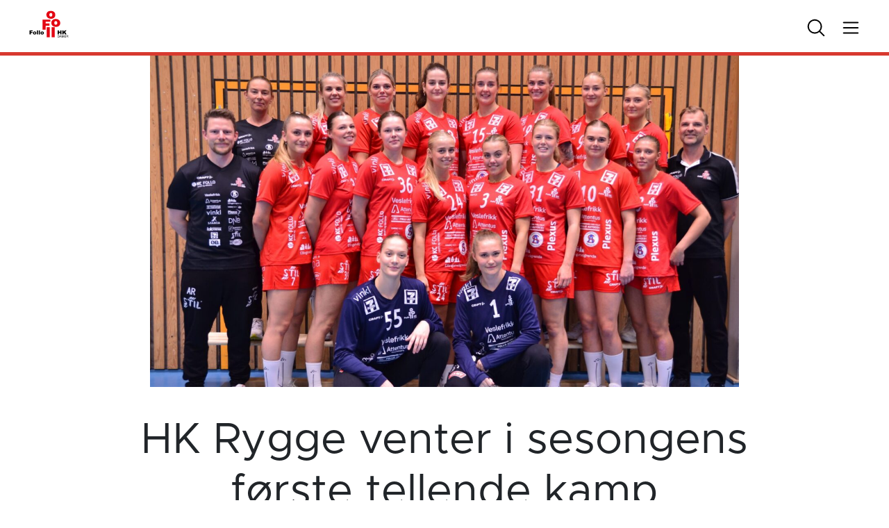

--- FILE ---
content_type: text/html; charset=UTF-8
request_url: https://follohk-damer.topphandball.no/2023/08/26/hk-rygge-venter-i-sesongens-forste-tellende-kamp/
body_size: 11800
content:
<!doctype html>
<html lang="nb-NO">
    <head>
    <meta charset="utf-8">
    <meta http-equiv="x-ua-compatible" content="ie=edge">
    <meta name="viewport" content="width=device-width, initial-scale=1, viewport-fit=cover">
    <script>
        setTimeout(() => {
            let link = document.createElement('link');
            link.rel = 'stylesheet';
            link.href = 'https://use.typekit.net/ovb6yjz.css';
            document.head.appendChild(link);
        }, 100);
    </script>
    <script src="https://cdn.pubnub.com/sdk/javascript/pubnub.4.23.0.js"></script>

    <meta property="og:image" content=" https://follohk-damer.topphandball.no/wp-content/uploads/sites/34/2023/08/Lag1-16-9.jpg" /> 
<meta property="og:url" content="https://follohk-damer.topphandball.no/2023/08/26/hk-rygge-venter-i-sesongens-forste-tellende-kamp/" />
<meta property="og:title" content="HK Rygge venter i sesongens første tellende kamp" />
<meta property="og:image:type" content="image/jpeg" />
    
    <meta name="theme-color" content="#d8392f">

        <!-- Facebook Pixel Code -->
    <script>
        !function(f,b,e,v,n,t,s)
        {if(f.fbq)return;n=f.fbq=function(){n.callMethod?
        n.callMethod.apply(n,arguments):n.queue.push(arguments)};
        if(!f._fbq)f._fbq=n;n.push=n;n.loaded=!0;n.version='2.0';
        n.queue=[];t=b.createElement(e);t.async=!0;
        t.src=v;s=b.getElementsByTagName(e)[0];
        s.parentNode.insertBefore(t,s)}(window, document,'script',
        'https://connect.facebook.net/en_US/fbevents.js');
        fbq('init', '937662466792607');
        fbq('track', 'PageView');
    </script>
    <noscript>
    <img height="1" width="1" style="display:none" src="https://www.facebook.com/tr?id=937662466792607&ev=PageView&noscript=1"/>
    </noscript>

   

    
     <!-- Matomo -->
     <script>
    var _paq = window._paq = window._paq || [];
    /* tracker methods like "setCustomDimension" should be called before "trackPageView" */
    _paq.push(['trackPageView']);
    _paq.push(['enableLinkTracking']);
    (function() {
        var u="//matomo.nth.webcore.no/";
        _paq.push(['setTrackerUrl', u+'matomo.php']);
        _paq.push(['setSiteId', '1']);
        var d=document, g=d.createElement('script'), s=d.getElementsByTagName('script')[0];
        g.async=true; g.src=u+'matomo.js'; s.parentNode.insertBefore(g,s);
    })();
    </script>
    <!-- End Matomo Code -->




    <title>HK Rygge venter i sesongens første tellende kamp &#8211; Follo HK Damer</title>
<meta name='robots' content='max-image-preview:large' />
	<style>img:is([sizes="auto" i], [sizes^="auto," i]) { contain-intrinsic-size: 3000px 1500px }</style>
	
<!-- Google Tag Manager for WordPress by gtm4wp.com -->
<script data-cfasync="false" data-pagespeed-no-defer>
	var gtm4wp_datalayer_name = "dataLayer";
	var dataLayer = dataLayer || [];
</script>
<!-- End Google Tag Manager for WordPress by gtm4wp.com --><link rel='dns-prefetch' href='//follohk-damer.admin.topphandball.no' />
<link rel='dns-prefetch' href='//cdn.jsdelivr.net' />
<script type="text/javascript">
/* <![CDATA[ */
window._wpemojiSettings = {"baseUrl":"https:\/\/s.w.org\/images\/core\/emoji\/16.0.1\/72x72\/","ext":".png","svgUrl":"https:\/\/s.w.org\/images\/core\/emoji\/16.0.1\/svg\/","svgExt":".svg","source":{"concatemoji":"https:\/\/follohk-damer.admin.topphandball.no\/wp-includes\/js\/wp-emoji-release.min.js?ver=6.8.3"}};
/*! This file is auto-generated */
!function(s,n){var o,i,e;function c(e){try{var t={supportTests:e,timestamp:(new Date).valueOf()};sessionStorage.setItem(o,JSON.stringify(t))}catch(e){}}function p(e,t,n){e.clearRect(0,0,e.canvas.width,e.canvas.height),e.fillText(t,0,0);var t=new Uint32Array(e.getImageData(0,0,e.canvas.width,e.canvas.height).data),a=(e.clearRect(0,0,e.canvas.width,e.canvas.height),e.fillText(n,0,0),new Uint32Array(e.getImageData(0,0,e.canvas.width,e.canvas.height).data));return t.every(function(e,t){return e===a[t]})}function u(e,t){e.clearRect(0,0,e.canvas.width,e.canvas.height),e.fillText(t,0,0);for(var n=e.getImageData(16,16,1,1),a=0;a<n.data.length;a++)if(0!==n.data[a])return!1;return!0}function f(e,t,n,a){switch(t){case"flag":return n(e,"\ud83c\udff3\ufe0f\u200d\u26a7\ufe0f","\ud83c\udff3\ufe0f\u200b\u26a7\ufe0f")?!1:!n(e,"\ud83c\udde8\ud83c\uddf6","\ud83c\udde8\u200b\ud83c\uddf6")&&!n(e,"\ud83c\udff4\udb40\udc67\udb40\udc62\udb40\udc65\udb40\udc6e\udb40\udc67\udb40\udc7f","\ud83c\udff4\u200b\udb40\udc67\u200b\udb40\udc62\u200b\udb40\udc65\u200b\udb40\udc6e\u200b\udb40\udc67\u200b\udb40\udc7f");case"emoji":return!a(e,"\ud83e\udedf")}return!1}function g(e,t,n,a){var r="undefined"!=typeof WorkerGlobalScope&&self instanceof WorkerGlobalScope?new OffscreenCanvas(300,150):s.createElement("canvas"),o=r.getContext("2d",{willReadFrequently:!0}),i=(o.textBaseline="top",o.font="600 32px Arial",{});return e.forEach(function(e){i[e]=t(o,e,n,a)}),i}function t(e){var t=s.createElement("script");t.src=e,t.defer=!0,s.head.appendChild(t)}"undefined"!=typeof Promise&&(o="wpEmojiSettingsSupports",i=["flag","emoji"],n.supports={everything:!0,everythingExceptFlag:!0},e=new Promise(function(e){s.addEventListener("DOMContentLoaded",e,{once:!0})}),new Promise(function(t){var n=function(){try{var e=JSON.parse(sessionStorage.getItem(o));if("object"==typeof e&&"number"==typeof e.timestamp&&(new Date).valueOf()<e.timestamp+604800&&"object"==typeof e.supportTests)return e.supportTests}catch(e){}return null}();if(!n){if("undefined"!=typeof Worker&&"undefined"!=typeof OffscreenCanvas&&"undefined"!=typeof URL&&URL.createObjectURL&&"undefined"!=typeof Blob)try{var e="postMessage("+g.toString()+"("+[JSON.stringify(i),f.toString(),p.toString(),u.toString()].join(",")+"));",a=new Blob([e],{type:"text/javascript"}),r=new Worker(URL.createObjectURL(a),{name:"wpTestEmojiSupports"});return void(r.onmessage=function(e){c(n=e.data),r.terminate(),t(n)})}catch(e){}c(n=g(i,f,p,u))}t(n)}).then(function(e){for(var t in e)n.supports[t]=e[t],n.supports.everything=n.supports.everything&&n.supports[t],"flag"!==t&&(n.supports.everythingExceptFlag=n.supports.everythingExceptFlag&&n.supports[t]);n.supports.everythingExceptFlag=n.supports.everythingExceptFlag&&!n.supports.flag,n.DOMReady=!1,n.readyCallback=function(){n.DOMReady=!0}}).then(function(){return e}).then(function(){var e;n.supports.everything||(n.readyCallback(),(e=n.source||{}).concatemoji?t(e.concatemoji):e.wpemoji&&e.twemoji&&(t(e.twemoji),t(e.wpemoji)))}))}((window,document),window._wpemojiSettings);
/* ]]> */
</script>
<link rel='stylesheet' id='formidable-css' href='https://follohk-damer.topphandball.no/wp-content/plugins/formidable/css/formidableforms34.css?ver=1021301' type='text/css' media='all' />
<link rel='stylesheet' id='adsanity-default-css-css' href='https://follohk-damer.topphandball.no/wp-content/plugins/adsanity/dist/css/widget-default.css?ver=1.9.5' type='text/css' media='screen' />
<style id='wp-emoji-styles-inline-css' type='text/css'>

	img.wp-smiley, img.emoji {
		display: inline !important;
		border: none !important;
		box-shadow: none !important;
		height: 1em !important;
		width: 1em !important;
		margin: 0 0.07em !important;
		vertical-align: -0.1em !important;
		background: none !important;
		padding: 0 !important;
	}
</style>
<link rel='stylesheet' id='wp-block-library-css' href='https://follohk-damer.topphandball.no/wp-includes/css/dist/block-library/style.min.css?ver=6.8.3' type='text/css' media='all' />
<style id='safe-svg-svg-icon-style-inline-css' type='text/css'>
.safe-svg-cover{text-align:center}.safe-svg-cover .safe-svg-inside{display:inline-block;max-width:100%}.safe-svg-cover svg{fill:currentColor;height:100%;max-height:100%;max-width:100%;width:100%}

</style>
<style id='global-styles-inline-css' type='text/css'>
:root{--wp--preset--aspect-ratio--square: 1;--wp--preset--aspect-ratio--4-3: 4/3;--wp--preset--aspect-ratio--3-4: 3/4;--wp--preset--aspect-ratio--3-2: 3/2;--wp--preset--aspect-ratio--2-3: 2/3;--wp--preset--aspect-ratio--16-9: 16/9;--wp--preset--aspect-ratio--9-16: 9/16;--wp--preset--color--black: #000000;--wp--preset--color--cyan-bluish-gray: #abb8c3;--wp--preset--color--white: #ffffff;--wp--preset--color--pale-pink: #f78da7;--wp--preset--color--vivid-red: #cf2e2e;--wp--preset--color--luminous-vivid-orange: #ff6900;--wp--preset--color--luminous-vivid-amber: #fcb900;--wp--preset--color--light-green-cyan: #7bdcb5;--wp--preset--color--vivid-green-cyan: #00d084;--wp--preset--color--pale-cyan-blue: #8ed1fc;--wp--preset--color--vivid-cyan-blue: #0693e3;--wp--preset--color--vivid-purple: #9b51e0;--wp--preset--gradient--vivid-cyan-blue-to-vivid-purple: linear-gradient(135deg,rgba(6,147,227,1) 0%,rgb(155,81,224) 100%);--wp--preset--gradient--light-green-cyan-to-vivid-green-cyan: linear-gradient(135deg,rgb(122,220,180) 0%,rgb(0,208,130) 100%);--wp--preset--gradient--luminous-vivid-amber-to-luminous-vivid-orange: linear-gradient(135deg,rgba(252,185,0,1) 0%,rgba(255,105,0,1) 100%);--wp--preset--gradient--luminous-vivid-orange-to-vivid-red: linear-gradient(135deg,rgba(255,105,0,1) 0%,rgb(207,46,46) 100%);--wp--preset--gradient--very-light-gray-to-cyan-bluish-gray: linear-gradient(135deg,rgb(238,238,238) 0%,rgb(169,184,195) 100%);--wp--preset--gradient--cool-to-warm-spectrum: linear-gradient(135deg,rgb(74,234,220) 0%,rgb(151,120,209) 20%,rgb(207,42,186) 40%,rgb(238,44,130) 60%,rgb(251,105,98) 80%,rgb(254,248,76) 100%);--wp--preset--gradient--blush-light-purple: linear-gradient(135deg,rgb(255,206,236) 0%,rgb(152,150,240) 100%);--wp--preset--gradient--blush-bordeaux: linear-gradient(135deg,rgb(254,205,165) 0%,rgb(254,45,45) 50%,rgb(107,0,62) 100%);--wp--preset--gradient--luminous-dusk: linear-gradient(135deg,rgb(255,203,112) 0%,rgb(199,81,192) 50%,rgb(65,88,208) 100%);--wp--preset--gradient--pale-ocean: linear-gradient(135deg,rgb(255,245,203) 0%,rgb(182,227,212) 50%,rgb(51,167,181) 100%);--wp--preset--gradient--electric-grass: linear-gradient(135deg,rgb(202,248,128) 0%,rgb(113,206,126) 100%);--wp--preset--gradient--midnight: linear-gradient(135deg,rgb(2,3,129) 0%,rgb(40,116,252) 100%);--wp--preset--font-size--small: 13px;--wp--preset--font-size--medium: 20px;--wp--preset--font-size--large: 36px;--wp--preset--font-size--x-large: 42px;--wp--preset--spacing--20: 0.44rem;--wp--preset--spacing--30: 0.67rem;--wp--preset--spacing--40: 1rem;--wp--preset--spacing--50: 1.5rem;--wp--preset--spacing--60: 2.25rem;--wp--preset--spacing--70: 3.38rem;--wp--preset--spacing--80: 5.06rem;--wp--preset--shadow--natural: 6px 6px 9px rgba(0, 0, 0, 0.2);--wp--preset--shadow--deep: 12px 12px 50px rgba(0, 0, 0, 0.4);--wp--preset--shadow--sharp: 6px 6px 0px rgba(0, 0, 0, 0.2);--wp--preset--shadow--outlined: 6px 6px 0px -3px rgba(255, 255, 255, 1), 6px 6px rgba(0, 0, 0, 1);--wp--preset--shadow--crisp: 6px 6px 0px rgba(0, 0, 0, 1);}:where(body) { margin: 0; }.wp-site-blocks > .alignleft { float: left; margin-right: 2em; }.wp-site-blocks > .alignright { float: right; margin-left: 2em; }.wp-site-blocks > .aligncenter { justify-content: center; margin-left: auto; margin-right: auto; }:where(.is-layout-flex){gap: 0.5em;}:where(.is-layout-grid){gap: 0.5em;}.is-layout-flow > .alignleft{float: left;margin-inline-start: 0;margin-inline-end: 2em;}.is-layout-flow > .alignright{float: right;margin-inline-start: 2em;margin-inline-end: 0;}.is-layout-flow > .aligncenter{margin-left: auto !important;margin-right: auto !important;}.is-layout-constrained > .alignleft{float: left;margin-inline-start: 0;margin-inline-end: 2em;}.is-layout-constrained > .alignright{float: right;margin-inline-start: 2em;margin-inline-end: 0;}.is-layout-constrained > .aligncenter{margin-left: auto !important;margin-right: auto !important;}.is-layout-constrained > :where(:not(.alignleft):not(.alignright):not(.alignfull)){margin-left: auto !important;margin-right: auto !important;}body .is-layout-flex{display: flex;}.is-layout-flex{flex-wrap: wrap;align-items: center;}.is-layout-flex > :is(*, div){margin: 0;}body .is-layout-grid{display: grid;}.is-layout-grid > :is(*, div){margin: 0;}body{padding-top: 0px;padding-right: 0px;padding-bottom: 0px;padding-left: 0px;}a:where(:not(.wp-element-button)){text-decoration: underline;}:root :where(.wp-element-button, .wp-block-button__link){background-color: #32373c;border-width: 0;color: #fff;font-family: inherit;font-size: inherit;line-height: inherit;padding: calc(0.667em + 2px) calc(1.333em + 2px);text-decoration: none;}.has-black-color{color: var(--wp--preset--color--black) !important;}.has-cyan-bluish-gray-color{color: var(--wp--preset--color--cyan-bluish-gray) !important;}.has-white-color{color: var(--wp--preset--color--white) !important;}.has-pale-pink-color{color: var(--wp--preset--color--pale-pink) !important;}.has-vivid-red-color{color: var(--wp--preset--color--vivid-red) !important;}.has-luminous-vivid-orange-color{color: var(--wp--preset--color--luminous-vivid-orange) !important;}.has-luminous-vivid-amber-color{color: var(--wp--preset--color--luminous-vivid-amber) !important;}.has-light-green-cyan-color{color: var(--wp--preset--color--light-green-cyan) !important;}.has-vivid-green-cyan-color{color: var(--wp--preset--color--vivid-green-cyan) !important;}.has-pale-cyan-blue-color{color: var(--wp--preset--color--pale-cyan-blue) !important;}.has-vivid-cyan-blue-color{color: var(--wp--preset--color--vivid-cyan-blue) !important;}.has-vivid-purple-color{color: var(--wp--preset--color--vivid-purple) !important;}.has-black-background-color{background-color: var(--wp--preset--color--black) !important;}.has-cyan-bluish-gray-background-color{background-color: var(--wp--preset--color--cyan-bluish-gray) !important;}.has-white-background-color{background-color: var(--wp--preset--color--white) !important;}.has-pale-pink-background-color{background-color: var(--wp--preset--color--pale-pink) !important;}.has-vivid-red-background-color{background-color: var(--wp--preset--color--vivid-red) !important;}.has-luminous-vivid-orange-background-color{background-color: var(--wp--preset--color--luminous-vivid-orange) !important;}.has-luminous-vivid-amber-background-color{background-color: var(--wp--preset--color--luminous-vivid-amber) !important;}.has-light-green-cyan-background-color{background-color: var(--wp--preset--color--light-green-cyan) !important;}.has-vivid-green-cyan-background-color{background-color: var(--wp--preset--color--vivid-green-cyan) !important;}.has-pale-cyan-blue-background-color{background-color: var(--wp--preset--color--pale-cyan-blue) !important;}.has-vivid-cyan-blue-background-color{background-color: var(--wp--preset--color--vivid-cyan-blue) !important;}.has-vivid-purple-background-color{background-color: var(--wp--preset--color--vivid-purple) !important;}.has-black-border-color{border-color: var(--wp--preset--color--black) !important;}.has-cyan-bluish-gray-border-color{border-color: var(--wp--preset--color--cyan-bluish-gray) !important;}.has-white-border-color{border-color: var(--wp--preset--color--white) !important;}.has-pale-pink-border-color{border-color: var(--wp--preset--color--pale-pink) !important;}.has-vivid-red-border-color{border-color: var(--wp--preset--color--vivid-red) !important;}.has-luminous-vivid-orange-border-color{border-color: var(--wp--preset--color--luminous-vivid-orange) !important;}.has-luminous-vivid-amber-border-color{border-color: var(--wp--preset--color--luminous-vivid-amber) !important;}.has-light-green-cyan-border-color{border-color: var(--wp--preset--color--light-green-cyan) !important;}.has-vivid-green-cyan-border-color{border-color: var(--wp--preset--color--vivid-green-cyan) !important;}.has-pale-cyan-blue-border-color{border-color: var(--wp--preset--color--pale-cyan-blue) !important;}.has-vivid-cyan-blue-border-color{border-color: var(--wp--preset--color--vivid-cyan-blue) !important;}.has-vivid-purple-border-color{border-color: var(--wp--preset--color--vivid-purple) !important;}.has-vivid-cyan-blue-to-vivid-purple-gradient-background{background: var(--wp--preset--gradient--vivid-cyan-blue-to-vivid-purple) !important;}.has-light-green-cyan-to-vivid-green-cyan-gradient-background{background: var(--wp--preset--gradient--light-green-cyan-to-vivid-green-cyan) !important;}.has-luminous-vivid-amber-to-luminous-vivid-orange-gradient-background{background: var(--wp--preset--gradient--luminous-vivid-amber-to-luminous-vivid-orange) !important;}.has-luminous-vivid-orange-to-vivid-red-gradient-background{background: var(--wp--preset--gradient--luminous-vivid-orange-to-vivid-red) !important;}.has-very-light-gray-to-cyan-bluish-gray-gradient-background{background: var(--wp--preset--gradient--very-light-gray-to-cyan-bluish-gray) !important;}.has-cool-to-warm-spectrum-gradient-background{background: var(--wp--preset--gradient--cool-to-warm-spectrum) !important;}.has-blush-light-purple-gradient-background{background: var(--wp--preset--gradient--blush-light-purple) !important;}.has-blush-bordeaux-gradient-background{background: var(--wp--preset--gradient--blush-bordeaux) !important;}.has-luminous-dusk-gradient-background{background: var(--wp--preset--gradient--luminous-dusk) !important;}.has-pale-ocean-gradient-background{background: var(--wp--preset--gradient--pale-ocean) !important;}.has-electric-grass-gradient-background{background: var(--wp--preset--gradient--electric-grass) !important;}.has-midnight-gradient-background{background: var(--wp--preset--gradient--midnight) !important;}.has-small-font-size{font-size: var(--wp--preset--font-size--small) !important;}.has-medium-font-size{font-size: var(--wp--preset--font-size--medium) !important;}.has-large-font-size{font-size: var(--wp--preset--font-size--large) !important;}.has-x-large-font-size{font-size: var(--wp--preset--font-size--x-large) !important;}
:where(.wp-block-post-template.is-layout-flex){gap: 1.25em;}:where(.wp-block-post-template.is-layout-grid){gap: 1.25em;}
:where(.wp-block-columns.is-layout-flex){gap: 2em;}:where(.wp-block-columns.is-layout-grid){gap: 2em;}
:root :where(.wp-block-pullquote){font-size: 1.5em;line-height: 1.6;}
</style>
<link rel='stylesheet' id='sage/main.css-css' href='https://follohk-damer.topphandball.no/wp-content/themes/nth-5.3/dist/styles/main.css?v=1764773892' type='text/css' media='all' />
<script type="text/javascript" src="https://follohk-damer.topphandball.no/wp-includes/js/jquery/jquery.min.js?ver=3.7.1" id="jquery-core-js"></script>
<script type="text/javascript" src="https://follohk-damer.topphandball.no/wp-includes/js/jquery/jquery-migrate.min.js?ver=3.4.1" id="jquery-migrate-js"></script>
<link rel="https://api.w.org/" href="https://follohk-damer.topphandball.no/wp-json/" /><link rel="alternate" title="JSON" type="application/json" href="https://follohk-damer.topphandball.no/wp-json/wp/v2/posts/5424" /><link rel="EditURI" type="application/rsd+xml" title="RSD" href="https://follohk-damer.topphandball.no/xmlrpc.php?rsd" />
<meta name="generator" content="WordPress 6.8.3" />
<link rel="canonical" href="https://follohk-damer.topphandball.no/2023/08/26/hk-rygge-venter-i-sesongens-forste-tellende-kamp/" />
<link rel='shortlink' href='https://follohk-damer.topphandball.no/?p=5424' />
<link rel="alternate" title="oEmbed (JSON)" type="application/json+oembed" href="https://follohk-damer.topphandball.no/wp-json/oembed/1.0/embed?url=https%3A%2F%2Ffollohk-damer.admin.topphandball.no%2F2023%2F08%2F26%2Fhk-rygge-venter-i-sesongens-forste-tellende-kamp%2F" />
<link rel="alternate" title="oEmbed (XML)" type="text/xml+oembed" href="https://follohk-damer.topphandball.no/wp-json/oembed/1.0/embed?url=https%3A%2F%2Ffollohk-damer.admin.topphandball.no%2F2023%2F08%2F26%2Fhk-rygge-venter-i-sesongens-forste-tellende-kamp%2F&#038;format=xml" />
<script>document.documentElement.className += " js";</script>

<!-- Google Tag Manager for WordPress by gtm4wp.com -->
<!-- GTM Container placement set to automatic -->
<script data-cfasync="false" data-pagespeed-no-defer>
	var dataLayer_content = {"pagePostType":"post","pagePostType2":"single-post","pageCategory":["ukategorisert"],"pagePostAuthor":"Follo HK Damer"};
	dataLayer.push( dataLayer_content );
</script>
<script data-cfasync="false" data-pagespeed-no-defer>
(function(w,d,s,l,i){w[l]=w[l]||[];w[l].push({'gtm.start':
new Date().getTime(),event:'gtm.js'});var f=d.getElementsByTagName(s)[0],
j=d.createElement(s),dl=l!='dataLayer'?'&l='+l:'';j.async=true;j.src=
'//www.googletagmanager.com/gtm.js?id='+i+dl;f.parentNode.insertBefore(j,f);
})(window,document,'script','dataLayer','GTM-W8XZTZ8');
</script>
<!-- End Google Tag Manager for WordPress by gtm4wp.com --><link rel="icon" href="https://follohk-damer.topphandball.no/wp-content/uploads/sites/34/2022/10/cropped-follohokdamer_fav-32x32.png" sizes="32x32" />
<link rel="icon" href="https://follohk-damer.topphandball.no/wp-content/uploads/sites/34/2022/10/cropped-follohokdamer_fav-192x192.png" sizes="192x192" />
<link rel="apple-touch-icon" href="https://follohk-damer.topphandball.no/wp-content/uploads/sites/34/2022/10/cropped-follohokdamer_fav-180x180.png" />
<meta name="msapplication-TileImage" content="https://follohk-damer.topphandball.no/wp-content/uploads/sites/34/2022/10/cropped-follohokdamer_fav-270x270.png" />
</head>
    <body class="wp-singular post-template-default single single-post postid-5424 single-format-standard wp-embed-responsive wp-theme-nth-53resources team hk-rygge-venter-i-sesongens-forste-tellende-kamp follohkdamer app-data index-data singular-data single-data single-post-data single-post-hk-rygge-venter-i-sesongens-forste-tellende-kamp-data">
                        <!-- TIME header end: 00:00:00.178 -->
<!-- End Facebook Pixel Code -->

<style>
    :root
    {
        --aa-accent-color: rgba(216,57,47,1);
        --aa-light-color: rgba(216,57,47,0.2);
        --aa-text-color: rgba(255,255,255,1);
        --aa-text-shade-color: rgba(255,255,255,1);
        --aa-odd-color: rgba(216,57,47,0.5);
        --aa-even-color: rgba(216,57,47,0.35);
    }
</style>

<!--
<a href="#body-content" class="screen-reader-shortcut trigger -is-fixed -at-top -at-left" tabindex="0">Gå til innhold</a>
-->

<header class="site-header container-full -is-fixed -at-top -at-left -at-right -is-team">
    <div class="row justify-content-stretch align-items-center -has-large-padding-left -has-large-padding-right -has-white-bg" >
<div class="col col-6 d-flex justify-content-start align-items-center" >
            <div class="logo">
                <a href="/" title="Til forsiden">
                                        <img src="https://follohk-damer.topphandball.no/wp-content/uploads/sites/34/2019/07/follohokdamer.svg" alt="Follo HK Damer" loading="lazy" >
                                    </a>
            </div>
            </div>
<div class="col d-none d-md-flex justify-content-end align-items-center" >
            <div class="search search-icon">
                <svg xmlns="http://www.w3.org/2000/svg" class="search" width="32" height="32" fill="#000000" viewBox="0 0 256 256"><path d="M229.66,218.34l-50.07-50.06a88.11,88.11,0,1,0-11.31,11.31l50.06,50.07a8,8,0,0,0,11.32-11.32ZM40,112a72,72,0,1,1,72,72A72.08,72.08,0,0,1,40,112Z"></path></svg>
                <svg xmlns="http://www.w3.org/2000/svg" class="close" width="32" height="32" fill="#000000" viewBox="0 0 256 256"><path d="M205.66,194.34a8,8,0,0,1-11.32,11.32L128,139.31,61.66,205.66a8,8,0,0,1-11.32-11.32L116.69,128,50.34,61.66A8,8,0,0,1,61.66,50.34L128,116.69l66.34-66.35a8,8,0,0,1,11.32,11.32L139.31,128Z"></path></svg>
            </div>


            <div class="menu-icon">
                <svg xmlns="http://www.w3.org/2000/svg" class="burger" width="32" height="32" fill="#000000" viewBox="0 0 256 256"><path d="M224,128a8,8,0,0,1-8,8H40a8,8,0,0,1,0-16H216A8,8,0,0,1,224,128ZM40,72H216a8,8,0,0,0,0-16H40a8,8,0,0,0,0,16ZM216,184H40a8,8,0,0,0,0,16H216a8,8,0,0,0,0-16Z"></path></svg>
                <svg xmlns="http://www.w3.org/2000/svg" class="close" width="32" height="32" fill="#000000" viewBox="0 0 256 256"><path d="M205.66,194.34a8,8,0,0,1-11.32,11.32L128,139.31,61.66,205.66a8,8,0,0,1-11.32-11.32L116.69,128,50.34,61.66A8,8,0,0,1,61.66,50.34L128,116.69l66.34-66.35a8,8,0,0,1,11.32,11.32L139.31,128Z"></path></svg>
            </div>
            </div>
</div>
    <div class="accent club-bg -is-absolute -at-left -at-bottom -at-right"></div>
</header>

<header class="mobile-header d-flex d-md-none container-full -is-fixed -at-bottom -at-right -is-team">
    
            <div class="home-icon">
                <a href="/" title="Til forsiden">
                    <svg xmlns="http://www.w3.org/2000/svg" width="32" height="32" fill="#000000" viewBox="0 0 256 256"><path d="M219.31,108.68l-80-80a16,16,0,0,0-22.62,0l-80,80A15.87,15.87,0,0,0,32,120v96a8,8,0,0,0,8,8h64a8,8,0,0,0,8-8V160h32v56a8,8,0,0,0,8,8h64a8,8,0,0,0,8-8V120A15.87,15.87,0,0,0,219.31,108.68ZM208,208H160V152a8,8,0,0,0-8-8H104a8,8,0,0,0-8,8v56H48V120l80-80,80,80Z"></path></svg>
                </a>
            </div>
    
            <div class="menu-icon">
                <svg xmlns="http://www.w3.org/2000/svg" class="burger" width="32" height="32" fill="#000000" viewBox="0 0 256 256"><path d="M224,128a8,8,0,0,1-8,8H40a8,8,0,0,1,0-16H216A8,8,0,0,1,224,128ZM40,72H216a8,8,0,0,0,0-16H40a8,8,0,0,0,0,16ZM216,184H40a8,8,0,0,0,0,16H216a8,8,0,0,0,0-16Z"></path></svg>
                <svg xmlns="http://www.w3.org/2000/svg" class="close" width="32" height="32" fill="#000000" viewBox="0 0 256 256"><path d="M205.66,194.34a8,8,0,0,1-11.32,11.32L128,139.31,61.66,205.66a8,8,0,0,1-11.32-11.32L116.69,128,50.34,61.66A8,8,0,0,1,61.66,50.34L128,116.69l66.34-66.35a8,8,0,0,1,11.32,11.32L139.31,128Z"></path></svg>
            </div>

            <div class="search search-icon">
                <svg xmlns="http://www.w3.org/2000/svg" class="search" width="32" height="32" fill="#000000" viewBox="0 0 256 256"><path d="M229.66,218.34l-50.07-50.06a88.11,88.11,0,1,0-11.31,11.31l50.06,50.07a8,8,0,0,0,11.32-11.32ZM40,112a72,72,0,1,1,72,72A72.08,72.08,0,0,1,40,112Z"></path></svg>
                <svg xmlns="http://www.w3.org/2000/svg" class="close" width="32" height="32" fill="#000000" viewBox="0 0 256 256"><path d="M205.66,194.34a8,8,0,0,1-11.32,11.32L128,139.31,61.66,205.66a8,8,0,0,1-11.32-11.32L116.69,128,50.34,61.66A8,8,0,0,1,61.66,50.34L128,116.69l66.34-66.35a8,8,0,0,1,11.32,11.32L139.31,128Z"></path></svg>
            </div>
            </header>

<nav class="container-full site-navigation -has-large-padding-left -has-large-padding-right -has-large-padding-top -has-large-margin-top -has-white-bg -is-fixed -at-top -at-left -at-right -is-team">
        <div class="row search-form-container -has-large-padding-bottom -has-large-margin-bottom -has-large-padding-top d-none align-items-center flex-column">

            <form role="search" method="get" class="search-form" action="https://follohk-damer.topphandball.no/">
				<label>
					<span class="screen-reader-text">Søk etter:</span>
					<input type="search" class="search-field" placeholder="Søk &hellip;" value="" name="s" />
				</label>
				<input type="submit" class="search-submit" value="Søk" />
			</form>
        </div>


        <div class="row site-menu-container d-none">
            <div class="col col-12 col-lg-9 site-navigation-column d-flex flex-column flex-lg-row justify-content-start align-items-start pl-0" >
                            <ul id="menu-sitemenu" class="row">
                                <li>
                                    <span class="menu-title -has-small-margin-left">Follo HK Damer</span>                                </li>
                                <li class="menu-item menu-item-type-default menu-item-object-default col-12" id="roster">
                                    <span class="-has-small-margin-left -has-small-margin-right">
                                        <a href="/spillerstall" class="d-block nowrap" target="">Spillerstall</a>
                                    </span>
                                </li>
                                <li class="test menu-item menu-item-type-default menu-item-object-default col-12 d-flex flex-row justify-content-start align-items-center" id="schedule-upcoming">
                                    <span class="-has-small-margin-left -has-small-margin-right">
                                        <a href="/kommende-kamper" class="d-block nowrap" target="">Kommende kamper</a>
                                    </span>
                                </li>
                                <li class="test menu-item menu-item-type-default menu-item-object-default col-12 d-flex flex-row justify-content-start align-items-center" id="schedule-played">
                                    <span class="-has-small-margin-left -has-small-margin-right">
                                        <a href="/spilte-kamper" class="d-block nowrap" target="">Spilte kamper</a>
                                    </span>
                                </li>
                                 <li class="menu-item menu-item-type-default menu-item-object-default col-12" id="standing">
                                    <span class="-has-small-margin-left -has-small-margin-right">
                                        <a href="/tabell" target="">Tabell</a>
                                    </span>
                                </li>
                                <li class="menu-item menu-item-type-default menu-item-object-default col-12" id="statistics">
                                    <span class="-has-small-margin-left -has-small-margin-right">
                                        <a href="/statistikk/?prime_type=team&prime_item_id=583889&prime_tournament_id=436336" target="">Statistikk</a>
                                    </span>
                                </li>
                            </ul>
                            
                                                
                    </div>
<div class="col col-12 col-lg-3 site-navigation-column pl-0" >
<div class="container-full site-nav-menu -is-team"><ul id="menu-menu-1" class="column w-100"><li class=' menu-item menu-item-type-custom menu-item-object-custom menu-item-has-children menu-item-has-children col col-12' id='-254'><span class='-has-small-margin-left'><a href="https://follohk-damer.topphandball.no/" target="">Hjem</a><span class="prime-icon"><svg xmlns="http://www.w3.org/2000/svg" viewBox="0 0 41 41">
            <path d="M40.65,21.36s0,.02-.01,.02c0,0,0,0,0,0l-19.25,19.25c-.23,.23-.55,.37-.88,.37-.33,0-.65-.13-.88-.37-.49-.49-.49-1.28,0-1.77h0s17.12-17.12,17.12-17.12H1.25c-.69,0-1.25-.56-1.25-1.25s.56-1.25,1.25-1.25H36.73L19.62,2.13c-.49-.49-.49-1.28,0-1.77h0c.49-.49,1.28-.49,1.77,0h0s19.25,19.25,19.25,19.25c0,0,0,.01,0,.01,.11,.11,.2,.24,.26,.39,.13,.31,.13,.65,0,.96-.06,.14-.15,.27-.26,.38Z"/>
            </svg></span></span><ul class="sub-menu -is-level-0 -has-small-padding-left -has-small-margin-right"><li class=' menu-item menu-item-type-post_type menu-item-object-post' id='-1411'><span class=''><a href="https://follohk-damer.topphandball.no/2023/08/13/follo-cup/" target="">Follo Cup 2026</a></span></li>
<li class=' menu-item menu-item-type-post_type menu-item-object-post' id='-1187'><span class=''><a href="https://follohk-damer.topphandball.no/2022/08/10/sponsor/" target="">Sponsor</a></span></li>
</ul>
</li>
<li class=' menu-item menu-item-type-post_type menu-item-object-page menu-item-has-children menu-item-has-children col col-12' id='-279'><span class='-has-small-margin-left'><a href="https://follohk-damer.topphandball.no/styret-i-follo-hk-damer/" target="">Follo HK Damer</a><span class="prime-icon"><svg xmlns="http://www.w3.org/2000/svg" viewBox="0 0 41 41">
            <path d="M40.65,21.36s0,.02-.01,.02c0,0,0,0,0,0l-19.25,19.25c-.23,.23-.55,.37-.88,.37-.33,0-.65-.13-.88-.37-.49-.49-.49-1.28,0-1.77h0s17.12-17.12,17.12-17.12H1.25c-.69,0-1.25-.56-1.25-1.25s.56-1.25,1.25-1.25H36.73L19.62,2.13c-.49-.49-.49-1.28,0-1.77h0c.49-.49,1.28-.49,1.77,0h0s19.25,19.25,19.25,19.25c0,0,0,.01,0,.01,.11,.11,.2,.24,.26,.39,.13,.31,.13,.65,0,.96-.06,.14-.15,.27-.26,.38Z"/>
            </svg></span></span><ul class="sub-menu -is-level-0 -has-small-padding-left -has-small-margin-right"><li class=' menu-item menu-item-type-post_type menu-item-object-post' id='-629'><span class=''><a href="https://follohk-damer.topphandball.no/2019/08/26/om-follo-hk-damer/" target="">Om Follo HK Damer</a></span></li>
<li class=' menu-item menu-item-type-post_type menu-item-object-post' id='-285'><span class=''><a href="https://follohk-damer.topphandball.no/2023/08/23/follo-hk-damer-kontakt-info-2019/" target="">Follo HK Damer Styret og administrasjon sesongen 2025/2026</a></span></li>
</ul>
</li>
<li class=' menu-item menu-item-type-taxonomy menu-item-object-category menu-item-has-children menu-item-has-children col col-12' id='-1066'><span class='-has-small-margin-left'><a href="https://follohk-damer.topphandball.no/category/rekrutt/" target="">Rekrutt</a><span class="prime-icon"><svg xmlns="http://www.w3.org/2000/svg" viewBox="0 0 41 41">
            <path d="M40.65,21.36s0,.02-.01,.02c0,0,0,0,0,0l-19.25,19.25c-.23,.23-.55,.37-.88,.37-.33,0-.65-.13-.88-.37-.49-.49-.49-1.28,0-1.77h0s17.12-17.12,17.12-17.12H1.25c-.69,0-1.25-.56-1.25-1.25s.56-1.25,1.25-1.25H36.73L19.62,2.13c-.49-.49-.49-1.28,0-1.77h0c.49-.49,1.28-.49,1.77,0h0s19.25,19.25,19.25,19.25c0,0,0,.01,0,.01,.11,.11,.2,.24,.26,.39,.13,.31,.13,.65,0,.96-.06,.14-.15,.27-.26,.38Z"/>
            </svg></span></span><ul class="sub-menu -is-level-0 -has-small-padding-left -has-small-margin-right"><li class=' menu-item menu-item-type-post_type menu-item-object-post' id='-7321'><span class=''><a href="https://follohk-damer.topphandball.no/2025/08/26/spillerstall-rekrutt-2025-2026/" target="">Spillerstall rekrutt 2025 – 2026</a></span></li>
<li class=' menu-item menu-item-type-post_type menu-item-object-post' id='-1106'><span class=''><a href="https://follohk-damer.topphandball.no/2019/09/27/terminlister/" target="">Terminlister</a></span></li>
</ul>
</li>
</ul></div></div>

        </div>

        
                        <div class="social-wrapper ">
                <div class="social">
                    
<div class="social-inner">
            <div class="some face">
        <a href="https://www.facebook.com/Follo-HK-Damer-197782783600281/" target="_blank" class="-has-small-font-size -has-font-weight-300 -has-small-padding-bottom"><svg version="1.1" xmlns="http://www.w3.org/2000/svg" xmlns:xlink="http://www.w3.org/1999/xlink" x="0px" y="0px" viewBox="0 0 60 60" style="enable-background:new 0 0 60 60;" xml:space="preserve">
             <circle class="club-bg" cx="30" cy="30" r="30"/>
             <path class="club-fg" d="M36,22h-2.7c-1.1,0-1.3,0.4-1.3,1.6V26h4l-0.4,4H32v14h-6V30h-4v-4h4v-4.6c0-3.5,1.9-5.4,6.1-5.4H36V22z"/>
        </svg></a>        </div>
    
            <div class="some insta">
        <a href="https://www.instagram.com/follohkdamer/" target="_blank" class="-has-small-font-size -has-font-weight-300 -has-small-padding-bottom"><svg version="1.1" xmlns="http://www.w3.org/2000/svg" xmlns:xlink="http://www.w3.org/1999/xlink" x="0px" y="0px" viewBox="0 0 60 60" style="enable-background:new 0 0 60 60;" xml:space="preserve">
            <circle class="club-bg" cx="30" cy="30" r="30"/>
            <path class="club-fg" d="M30,15.1c4.9,0,5.4,0,7.4,0.1c4.9,0.2,7.2,2.6,7.5,7.5c0.1,1.9,0.1,2.5,0.1,7.4c0,4.9,0,5.4-0.1,7.4
                c-0.2,4.9-2.5,7.2-7.5,7.5c-1.9,0.1-2.5,0.1-7.4,0.1c-4.9,0-5.4,0-7.4-0.1c-4.9-0.2-7.2-2.6-7.5-7.5c-0.1-1.9-0.1-2.5-0.1-7.4
                c0-4.9,0-5.4,0.1-7.4c0.2-4.9,2.5-7.2,7.5-7.5C24.6,15.1,25.1,15.1,30,15.1z M30,11.8c-4.9,0-5.6,0-7.5,0.1
                c-6.6,0.3-10.3,4-10.6,10.6c-0.1,1.9-0.1,2.6-0.1,7.5s0,5.6,0.1,7.5c0.3,6.6,4,10.3,10.6,10.6c1.9,0.1,2.6,0.1,7.5,0.1
                s5.6,0,7.5-0.1c6.6-0.3,10.3-4,10.6-10.6c0.1-1.9,0.1-2.6,0.1-7.5s0-5.6-0.1-7.5c-0.3-6.6-4-10.3-10.6-10.6
                C35.6,11.8,34.9,11.8,30,11.8z M30,20.7c-5.2,0-9.3,4.2-9.3,9.3s4.2,9.3,9.3,9.3s9.3-4.2,9.3-9.3C39.3,24.8,35.2,20.7,30,20.7z
                 M30,36.1c-3.3,0-6.1-2.7-6.1-6.1c0-3.3,2.7-6.1,6.1-6.1s6.1,2.7,6.1,6.1C36.1,33.4,33.3,36.1,30,36.1z M39.7,18.1
                c-1.2,0-2.2,1-2.2,2.2c0,1.2,1,2.2,2.2,2.2c1.2,0,2.2-1,2.2-2.2C41.9,19.1,40.9,18.1,39.7,18.1z"/>
        </svg></a>        </div>
    
            <div class="some tiktok">
        <a href="https://www.tiktok.com/@follohkdamer" target="_blank" class="-has-small-font-size -has-font-weight-300 -has-small-padding-bottom"><svg version="1.1" xmlns="http://www.w3.org/2000/svg" xmlns:xlink="http://www.w3.org/1999/xlink" x="0px" y="0px" viewBox="0 0 60 60" style="enable-background:new 0 0 60 60;" xml:space="preserve">
            <circle class="club-bg" cx="30" cy="30" r="30"/>
            <path class="club-fg" d="M44.3,22.2c-3.9,0-7-3.1-7-7s-.5-1.2-1.2-1.2h-5.8c-.6,0-1.2.5-1.2,1.2v19.2c0,1.6-1.3,2.9-2.9,2.9h0c-.8,0-1.5-.3-2.1-.9-.5-.6-.9-1.3-.9-2.1,0-1.1.7-2.2,1.7-2.6.4-.2.7-.6.7-1.1v-6.2c0-.3-.2-.7-.4-.9-.3-.2-.6-.3-1-.3-5.2.9-9.1,5.7-9.1,11s5,11.1,11.1,11.1,11.1-5,11.1-11.1v-5.8c2.1,1.1,4.5,1.7,7,1.7h0c.6,0,1.2-.5,1.2-1.2v-5.8c0-.6-.5-1.2-1.2-1.2ZM43.1,28c-2.3-.2-4.4-1-6.3-2.4-.4-.3-.8-.3-1.2,0-.4.2-.6.6-.6,1v7.9c0,4.8-3.9,8.7-8.7,8.7s-8.7-3.9-8.7-8.7,2.4-7.2,5.8-8.4v4c-1.4,1-2.3,2.6-2.3,4.4,0,1.4.5,2.7,1.5,3.7,1,1,2.3,1.5,3.7,1.5h0c2.9,0,5.2-2.3,5.2-5.2v-18.1h3.6c.5,4.2,3.9,7.6,8.1,8.1v3.5Z"/>
        </svg></a>        </div>
    
    
    
    
    </div>                </div>

                            </div>

</nav>

            <main class="main container-full -has-large-padding-bottom ml-0 pl-0 pr-0 pl-0">
                       <section class="container-full header-offset" >
<div class="row justify-content-center article-hero-row" >
<div class="col col-12 col-md-11 col-lg-10 col-lg-9 col-xl-8 col-xxl-7 -has-default-padding-bottom" >
<div class="post-archive-image"><img width="1920" height="1080" src="https://follohk-damer.topphandball.no/wp-content/uploads/sites/34/2023/08/Lag1-16-9.jpg" class="img-fluid" alt="" decoding="async" fetchpriority="high" srcset="https://follohk-damer.topphandball.no/wp-content/uploads/sites/34/2023/08/Lag1-16-9.jpg 1920w, https://follohk-damer.topphandball.no/wp-content/uploads/sites/34/2023/08/Lag1-16-9-1536x864.jpg 1536w, https://follohk-damer.topphandball.no/wp-content/uploads/sites/34/2023/08/Lag1-16-9-1440x810.jpg 1440w, https://follohk-damer.topphandball.no/wp-content/uploads/sites/34/2023/08/Lag1-16-9-1080x608.jpg 1080w, https://follohk-damer.topphandball.no/wp-content/uploads/sites/34/2023/08/Lag1-16-9-680x383.jpg 680w, https://follohk-damer.topphandball.no/wp-content/uploads/sites/34/2023/08/Lag1-16-9-450x253.jpg 450w" sizes="(max-width: 1920px) 100vw, 1920px" /></div></div>
<div class="col col-12 col-md-11 col-lg-10 col-lg-9 col-xl-8 col-xxl-7 -has-default-padding-bottom" >
</div>
</div>
<div class="row justify-content-center article-title-container -has-default-padding-left -has-default-padding-right -reset-bootstrap-margin-left">
    <div class="col-12 col-md-11 col-xl-10 test">
                <h1 class="page-title text-center mb-0">HK Rygge venter i sesongens første tellende kamp</h1>
            </div>
</div>
<div class="row justify-content-center -has-default-padding-left -has-default-padding-right" >
<div class="col col-12 col-sm-10 col-md-9 col-lg-8 col-xl-7 -has-default-padding-bottom -has-default-margin-bottom byline-container" >
<div class="d-flex justify-content-between align-items-center w-100 -has-default-padding-bottom">
    <span class="-has-small-font-size -is-italic">Tekst: Follo HK Damer, Foto: Tom-Erik Tjosås</span>
    <span class="-has-small-font-size ">26/08/2023</span>
</div>
<div class="so-me">
        <span class="">
        <a target="_blank" href="https://twitter.com/intent/tweet?text=HK Rygge venter i sesongens første tellende kamp&url=https://follohk-damer.topphandball.no?p=5424">
            <svg version="1.1" xmlns="http://www.w3.org/2000/svg" xmlns:xlink="http://www.w3.org/1999/xlink" x="0px" y="0px" viewBox="0 0 60 60" style="enable-background:new 0 0 60 60;" xml:space="preserve">
            <circle class="club-bg" cx="30" cy="30" r="30"/>
            <path class="club-fg" d="M42.4,40.7l-9.1-14.3,9-9.9c.4-.5.4-1.2,0-1.6-.5-.4-1.2-.4-1.6,0l-8.5,9.4-5.9-9.2c-.2-.3-.6-.5-1-.5h-7c-.4,0-.8.2-1,.6-.2.4-.2.8,0,1.2l9.1,14.3-9,9.9c-.4.5-.4,1.2,0,1.6.2.2.5.3.8.3s.6-.1.9-.4l8.5-9.4,5.9,9.2c.2.3.6.5,1,.5h7c.4,0,.8-.2,1-.6.2-.4.2-.8,0-1.2ZM35.1,40.2l-14.8-23.2h4.2l14.8,23.2h-4.2Z"/>
        </svg>        </a>
     </span>
    <span class="">
        <a target="_blank" href="mailto:?subject=Sjekk ut HK Rygge venter i sesongens første tellende kamp&body=https://follohk-damer.topphandball.no?p=5424">
            <svg version="1.1" xmlns="http://www.w3.org/2000/svg" xmlns:xlink="http://www.w3.org/1999/xlink" x="0px" y="0px" viewBox="0 0 60 60" style="enable-background:new 0 0 60 60;" xml:space="preserve">
            <circle class="club-bg"  cx="30" cy="30" r="30"/>
            <path class="club-fg" d="M41.2,17.8H18.8c-2.2,0-4,1.8-4,4v16.5c0,2.2,1.8,4,4,4h22.4c2.2,0,4-1.8,4-4V21.8
                C45.2,19.5,43.4,17.8,41.2,17.8z M18.8,20.3h22.4c0.7,0,1.3,0.5,1.5,1.1L30,30.5l-12.7-9.1C17.5,20.7,18.1,20.3,18.8,20.3z
                 M41.2,39.7H18.8c-0.9,0-1.5-0.7-1.5-1.5V24.4l12,8.6c0.2,0.2,0.5,0.2,0.7,0.2s0.5-0.1,0.7-0.2l12-8.6v13.8
                C42.8,39.1,42.1,39.7,41.2,39.7z"/>
        </svg>        </a>
     </span>
</div>
</div>
</div>
<div class="row justify-content-center wordpress-content -has-default-padding-left -has-default-padding-right" >
<div class="col col-12 col-sm-10 col-md-9 col-lg-8 col-xl-7 -has-large-padding-bottom wordpress-content-container" >

<p>27. august kastes sesongen for alvor i gang med NM-kamp mot HK Rygge på bortebane. HK Rygge er nyopprykket til 2. divisjon før denne sesongen, men med en del spillere med bakgrunn fra ulike klubber i Follo-regionen forventer vi topp motivasjon og god motstand i kampen. </p>



<p>Trener Ingvill sier dette før kampen: &laquo;Søndag 27/10 kl 16:00 spilles sesongens første tellende kamp. Da møter vi håndballklubben Rygge i NM i Øreåsenhallen. Etter mye trening og mange treningskamper skal det bli gøy å spille kamper som betyr noe. I denne kampen vil vi ha mest fokus på oss selv og kvalitet på eget spill. Vi vil fortsette å jobbe med gode samhandlinger, flyt og kynisme i spillet vårt. Ellers ønsker vi at publikum skal få se et Follo lag som spiller med fightervilje, humør og godt samhold i laget.&raquo; </p>



<p>Håper vi sees i hallen <img decoding="async" height="16" width="16" src="https://static.xx.fbcdn.net/images/emoji.php/v9/t6c/1/16/2764.png" alt="❤️"></p>
</div>
</div>
<div class="prime-data v2 prime-match single-match-info ticket-promo"
            data-content-query="teams/583889/matches?from=1768462490&to=1831541690&sort=asc&usenif&size=5"
            data-content-template="single/matches/next_match_ticket_wrapper.php"
            data-content-container=".prime-data.v2.prime-match.single-match-info"></div></section>
              </main>
                            <footer class="container-full -has-large-padding">
        <div class="row -has-large-padding-bottom">
            <div class="col-12 col-lg-9">
                <div class="row top align-items-end">
                    <div class="col-12 col-md-4">
                        <div class="logo  -has-default-padding-right -has-default-margin-bottom">
                                                        <img src="https://follohk-damer.topphandball.no/wp-content/uploads/sites/34/2025/08/follohokdamer-hvit.svg" class="img-fluid" alt="Follo HK Damer" loading="lazy" >
                                                    </div>
                    </div>

                    <div class="col-12 col-md-4 address -has-default-margin-bottom -has-default-margin-top">
                        <p class="info site-title -has-small-font-size -has-font-weight-500 ">Follo Håndballklubb Damer</p><p class="info site-address -has-small-font-size -has-font-weight-300 ">STIL ARENA</p><p class="info site-address -has-small-font-size -has-font-weight-300 ">Berghagan 6</p><p class="info site-address -has-small-font-size -has-font-weight-300 ">1405 Langhus</p>                    </div>

                    <div class="col-12 col-md-4 address -has-default-margin-bottom -has-default-margin-top">
                        <p class="info site-email -has-small-font-size -has-font-weight-300 "><a class="prime-icon footer-link" href="mailto:post@follohk-damer.no" class="-has-small-font-size -has-font-weight-300 "><svg xmlns="http://www.w3.org/2000/svg" viewBox="0 0 41 41">
            <path d="M40.65,21.36s0,.02-.01,.02c0,0,0,0,0,0l-19.25,19.25c-.23,.23-.55,.37-.88,.37-.33,0-.65-.13-.88-.37-.49-.49-.49-1.28,0-1.77h0s17.12-17.12,17.12-17.12H1.25c-.69,0-1.25-.56-1.25-1.25s.56-1.25,1.25-1.25H36.73L19.62,2.13c-.49-.49-.49-1.28,0-1.77h0c.49-.49,1.28-.49,1.77,0h0s19.25,19.25,19.25,19.25c0,0,0,.01,0,.01,.11,.11,.2,.24,.26,.39,.13,.31,.13,.65,0,.96-.06,.14-.15,.27-.26,.38Z"/>
            </svg> post@follohk-damer.no</a></p><p class="info site-phone -has-small-font-size -has-font-weight-300 ">+4745393701</p><p class="info site-web -has-small-font-size -has-font-weight-300 "><a class="prime-icon footer-link" href="www.follohk-damer.no" class="-has-small-font-size -has-font-weight-300 "><svg xmlns="http://www.w3.org/2000/svg" viewBox="0 0 41 41">
            <path d="M40.65,21.36s0,.02-.01,.02c0,0,0,0,0,0l-19.25,19.25c-.23,.23-.55,.37-.88,.37-.33,0-.65-.13-.88-.37-.49-.49-.49-1.28,0-1.77h0s17.12-17.12,17.12-17.12H1.25c-.69,0-1.25-.56-1.25-1.25s.56-1.25,1.25-1.25H36.73L19.62,2.13c-.49-.49-.49-1.28,0-1.77h0c.49-.49,1.28-.49,1.77,0h0s19.25,19.25,19.25,19.25c0,0,0,.01,0,.01,.11,.11,.2,.24,.26,.39,.13,.31,.13,.65,0,.96-.06,.14-.15,.27-.26,.38Z"/>
            </svg> www.follohk-damer.no</a></p>                    </div>
                </div>
                <div class="row bottom  -has-default-margin-bottom -has-default-margin-top">
                    <div class="col-12 col-md-4 -has-default-margin-top -has-default-margin-bottom">
                        <p class="info link -has-small-font-size -has-font-weight-300 "><a class="prime-icon footer-link" href="https://follohk-damer.topphandball.no/2019/07/19/follo-hk-damer-kontakt-info-2019/" class="-has-small-font-size -has-font-weight-300" target=""><svg xmlns="http://www.w3.org/2000/svg" viewBox="0 0 41 41">
            <path d="M40.65,21.36s0,.02-.01,.02c0,0,0,0,0,0l-19.25,19.25c-.23,.23-.55,.37-.88,.37-.33,0-.65-.13-.88-.37-.49-.49-.49-1.28,0-1.77h0s17.12-17.12,17.12-17.12H1.25c-.69,0-1.25-.56-1.25-1.25s.56-1.25,1.25-1.25H36.73L19.62,2.13c-.49-.49-.49-1.28,0-1.77h0c.49-.49,1.28-.49,1.77,0h0s19.25,19.25,19.25,19.25c0,0,0,.01,0,.01,.11,.11,.2,.24,.26,.39,.13,.31,.13,.65,0,.96-.06,.14-.15,.27-.26,.38Z"/>
            </svg> Follo HK Damer - Styret og administrasjon</a></p>                    </div>
                    <div class="col-12 col-md-4 -has-default-margin-bottom -has-default-margin-top">
                        <p class="info link -has-small-font-size -has-font-weight-300 "><a class="prime-icon footer-link" href="https://fhkd.woow.no/#!/home" class="-has-small-font-size -has-font-weight-300" target=""><svg xmlns="http://www.w3.org/2000/svg" viewBox="0 0 41 41">
            <path d="M40.65,21.36s0,.02-.01,.02c0,0,0,0,0,0l-19.25,19.25c-.23,.23-.55,.37-.88,.37-.33,0-.65-.13-.88-.37-.49-.49-.49-1.28,0-1.77h0s17.12-17.12,17.12-17.12H1.25c-.69,0-1.25-.56-1.25-1.25s.56-1.25,1.25-1.25H36.73L19.62,2.13c-.49-.49-.49-1.28,0-1.77h0c.49-.49,1.28-.49,1.77,0h0s19.25,19.25,19.25,19.25c0,0,0,.01,0,.01,.11,.11,.2,.24,.26,.39,.13,.31,.13,.65,0,.96-.06,.14-.15,.27-.26,.38Z"/>
            </svg> Billetter og sesongkort</a></p><p class="info link -has-small-font-size -has-font-weight-300 "><a class="prime-icon footer-link" href="https://follohk-damer.topphandball.no/?page_id=16" class="-has-small-font-size -has-font-weight-300" target=""><svg xmlns="http://www.w3.org/2000/svg" viewBox="0 0 41 41">
            <path d="M40.65,21.36s0,.02-.01,.02c0,0,0,0,0,0l-19.25,19.25c-.23,.23-.55,.37-.88,.37-.33,0-.65-.13-.88-.37-.49-.49-.49-1.28,0-1.77h0s17.12-17.12,17.12-17.12H1.25c-.69,0-1.25-.56-1.25-1.25s.56-1.25,1.25-1.25H36.73L19.62,2.13c-.49-.49-.49-1.28,0-1.77h0c.49-.49,1.28-.49,1.77,0h0s19.25,19.25,19.25,19.25c0,0,0,.01,0,.01,.11,.11,.2,.24,.26,.39,.13,.31,.13,.65,0,.96-.06,.14-.15,.27-.26,.38Z"/>
            </svg> Spillerstall a-lag</a></p><p class="info link -has-small-font-size -has-font-weight-300 "><a class="prime-icon footer-link" href="https://follohk-damer.topphandball.no/2025/08/26/spillerstall-rekrutt-2025-2026/" class="-has-small-font-size -has-font-weight-300" target="_blank"><svg xmlns="http://www.w3.org/2000/svg" viewBox="0 0 41 41">
            <path d="M40.65,21.36s0,.02-.01,.02c0,0,0,0,0,0l-19.25,19.25c-.23,.23-.55,.37-.88,.37-.33,0-.65-.13-.88-.37-.49-.49-.49-1.28,0-1.77h0s17.12-17.12,17.12-17.12H1.25c-.69,0-1.25-.56-1.25-1.25s.56-1.25,1.25-1.25H36.73L19.62,2.13c-.49-.49-.49-1.28,0-1.77h0c.49-.49,1.28-.49,1.77,0h0s19.25,19.25,19.25,19.25c0,0,0,.01,0,.01,.11,.11,.2,.24,.26,.39,.13,.31,.13,.65,0,.96-.06,.14-.15,.27-.26,.38Z"/>
            </svg> Spillerstall rekrutt</a></p>                  </div>
                   <div class="col-12 col-md-4 -has-default-margin-bottom -has-default-margin-top">
                        <p class="info link -has-small-font-size -has-font-weight-300 "><a class="prime-icon footer-link" href="https://www.langhushandball.no/portal/arego/club/463" class="-has-small-font-size -has-font-weight-300" target=""><svg xmlns="http://www.w3.org/2000/svg" viewBox="0 0 41 41">
            <path d="M40.65,21.36s0,.02-.01,.02c0,0,0,0,0,0l-19.25,19.25c-.23,.23-.55,.37-.88,.37-.33,0-.65-.13-.88-.37-.49-.49-.49-1.28,0-1.77h0s17.12-17.12,17.12-17.12H1.25c-.69,0-1.25-.56-1.25-1.25s.56-1.25,1.25-1.25H36.73L19.62,2.13c-.49-.49-.49-1.28,0-1.77h0c.49-.49,1.28-.49,1.77,0h0s19.25,19.25,19.25,19.25c0,0,0,.01,0,.01,.11,.11,.2,.24,.26,.39,.13,.31,.13,.65,0,.96-.06,.14-.15,.27-.26,.38Z"/>
            </svg> Langhus IL Håndball</a></p><p class="info link -has-small-font-size -has-font-weight-300 "><a class="prime-icon footer-link" href="https://www.kolbotnil.no/portal/arego/club/243" class="-has-small-font-size -has-font-weight-300" target=""><svg xmlns="http://www.w3.org/2000/svg" viewBox="0 0 41 41">
            <path d="M40.65,21.36s0,.02-.01,.02c0,0,0,0,0,0l-19.25,19.25c-.23,.23-.55,.37-.88,.37-.33,0-.65-.13-.88-.37-.49-.49-.49-1.28,0-1.77h0s17.12-17.12,17.12-17.12H1.25c-.69,0-1.25-.56-1.25-1.25s.56-1.25,1.25-1.25H36.73L19.62,2.13c-.49-.49-.49-1.28,0-1.77h0c.49-.49,1.28-.49,1.77,0h0s19.25,19.25,19.25,19.25c0,0,0,.01,0,.01,.11,.11,.2,.24,.26,.39,.13,.31,.13,.65,0,.96-.06,.14-.15,.27-.26,.38Z"/>
            </svg> Kolbotn IL Håndball</a></p><p class="info link -has-small-font-size -has-font-weight-300 "><a class="prime-icon footer-link" href="https://oppegard-il.spoortz.no/portal/arego/club/383" class="-has-small-font-size -has-font-weight-300" target=""><svg xmlns="http://www.w3.org/2000/svg" viewBox="0 0 41 41">
            <path d="M40.65,21.36s0,.02-.01,.02c0,0,0,0,0,0l-19.25,19.25c-.23,.23-.55,.37-.88,.37-.33,0-.65-.13-.88-.37-.49-.49-.49-1.28,0-1.77h0s17.12-17.12,17.12-17.12H1.25c-.69,0-1.25-.56-1.25-1.25s.56-1.25,1.25-1.25H36.73L19.62,2.13c-.49-.49-.49-1.28,0-1.77h0c.49-.49,1.28-.49,1.77,0h0s19.25,19.25,19.25,19.25c0,0,0,.01,0,.01,.11,.11,.2,.24,.26,.39,.13,.31,.13,.65,0,.96-.06,.14-.15,.27-.26,.38Z"/>
            </svg> Oppegård IL Håndball</a></p><p class="info link -has-small-font-size -has-font-weight-300 "><a class="prime-icon footer-link" href="https://siggerudil.weborg.no/Handball.html" class="-has-small-font-size -has-font-weight-300" target=""><svg xmlns="http://www.w3.org/2000/svg" viewBox="0 0 41 41">
            <path d="M40.65,21.36s0,.02-.01,.02c0,0,0,0,0,0l-19.25,19.25c-.23,.23-.55,.37-.88,.37-.33,0-.65-.13-.88-.37-.49-.49-.49-1.28,0-1.77h0s17.12-17.12,17.12-17.12H1.25c-.69,0-1.25-.56-1.25-1.25s.56-1.25,1.25-1.25H36.73L19.62,2.13c-.49-.49-.49-1.28,0-1.77h0c.49-.49,1.28-.49,1.77,0h0s19.25,19.25,19.25,19.25c0,0,0,.01,0,.01,.11,.11,.2,.24,.26,.39,.13,.31,.13,.65,0,.96-.06,.14-.15,.27-.26,.38Z"/>
            </svg> Siggerud IL Håndball</a></p><p class="info link -has-small-font-size -has-font-weight-300 "><a class="prime-icon footer-link" href="https://www.skihandball.no/portal/arego/club/1063" class="-has-small-font-size -has-font-weight-300" target=""><svg xmlns="http://www.w3.org/2000/svg" viewBox="0 0 41 41">
            <path d="M40.65,21.36s0,.02-.01,.02c0,0,0,0,0,0l-19.25,19.25c-.23,.23-.55,.37-.88,.37-.33,0-.65-.13-.88-.37-.49-.49-.49-1.28,0-1.77h0s17.12-17.12,17.12-17.12H1.25c-.69,0-1.25-.56-1.25-1.25s.56-1.25,1.25-1.25H36.73L19.62,2.13c-.49-.49-.49-1.28,0-1.77h0c.49-.49,1.28-.49,1.77,0h0s19.25,19.25,19.25,19.25c0,0,0,.01,0,.01,.11,.11,.2,.24,.26,.39,.13,.31,.13,.65,0,.96-.06,.14-.15,.27-.26,.38Z"/>
            </svg> Ski IL Håndball</a></p><p class="info link -has-small-font-size -has-font-weight-300 "><a class="prime-icon footer-link" href="https://follohk.no" class="-has-small-font-size -has-font-weight-300" target=""><svg xmlns="http://www.w3.org/2000/svg" viewBox="0 0 41 41">
            <path d="M40.65,21.36s0,.02-.01,.02c0,0,0,0,0,0l-19.25,19.25c-.23,.23-.55,.37-.88,.37-.33,0-.65-.13-.88-.37-.49-.49-.49-1.28,0-1.77h0s17.12-17.12,17.12-17.12H1.25c-.69,0-1.25-.56-1.25-1.25s.56-1.25,1.25-1.25H36.73L19.62,2.13c-.49-.49-.49-1.28,0-1.77h0c.49-.49,1.28-.49,1.77,0h0s19.25,19.25,19.25,19.25c0,0,0,.01,0,.01,.11,.11,.2,.24,.26,.39,.13,.31,.13,.65,0,.96-.06,.14-.15,.27-.26,.38Z"/>
            </svg> Follo HK</a></p>                    </div>
                </div>
          </div>
                    <div class="col-12 col-lg-2 offset-lg-1">
              <div class="row top d-none d-md-flex">
                    <div class="col-12">
                        <div class="logo nth ">
                            <img src="https://follohk-damer.topphandball.no/wp-content/themes/nth-5.3/dist/images/nth.svg" class="img-fluid" alt="Norsk Topphåndball">
                        </div>
                    </div>
                </div>
                <div class="row middle d-none d-md-flex">
                    <div class="col-12 address">
                        <p class="info site-title -has-small-font-size -has-font-weight-300 -has-small-padding-top ">Norsk Topphåndball</p>
                        <p class="info site-address -has-small-font-size -has-font-weight-300 ">Sognsveien 75 a</p>
                        <p class="info site-address -has-small-font-size -has-font-weight-300 ">0855 Oslo</p>
                    </div>
                </div>
          </div>
          
                    <div class="col-12 social-wrapper -has-default-padding-top">

                                <div class="social ">
                    
<div class="social-inner">
            <div class="some face">
        <a href="https://www.facebook.com/Follo-HK-Damer-197782783600281/" target="_blank" class="-has-small-font-size -has-font-weight-300 -has-small-padding-bottom"><svg version="1.1" xmlns="http://www.w3.org/2000/svg" xmlns:xlink="http://www.w3.org/1999/xlink" x="0px" y="0px" viewBox="0 0 60 60" style="enable-background:new 0 0 60 60;" xml:space="preserve">
             <circle class="club-bg" cx="30" cy="30" r="30"/>
             <path class="club-fg" d="M36,22h-2.7c-1.1,0-1.3,0.4-1.3,1.6V26h4l-0.4,4H32v14h-6V30h-4v-4h4v-4.6c0-3.5,1.9-5.4,6.1-5.4H36V22z"/>
        </svg></a>        </div>
    
            <div class="some insta">
        <a href="https://www.instagram.com/follohkdamer/" target="_blank" class="-has-small-font-size -has-font-weight-300 -has-small-padding-bottom"><svg version="1.1" xmlns="http://www.w3.org/2000/svg" xmlns:xlink="http://www.w3.org/1999/xlink" x="0px" y="0px" viewBox="0 0 60 60" style="enable-background:new 0 0 60 60;" xml:space="preserve">
            <circle class="club-bg" cx="30" cy="30" r="30"/>
            <path class="club-fg" d="M30,15.1c4.9,0,5.4,0,7.4,0.1c4.9,0.2,7.2,2.6,7.5,7.5c0.1,1.9,0.1,2.5,0.1,7.4c0,4.9,0,5.4-0.1,7.4
                c-0.2,4.9-2.5,7.2-7.5,7.5c-1.9,0.1-2.5,0.1-7.4,0.1c-4.9,0-5.4,0-7.4-0.1c-4.9-0.2-7.2-2.6-7.5-7.5c-0.1-1.9-0.1-2.5-0.1-7.4
                c0-4.9,0-5.4,0.1-7.4c0.2-4.9,2.5-7.2,7.5-7.5C24.6,15.1,25.1,15.1,30,15.1z M30,11.8c-4.9,0-5.6,0-7.5,0.1
                c-6.6,0.3-10.3,4-10.6,10.6c-0.1,1.9-0.1,2.6-0.1,7.5s0,5.6,0.1,7.5c0.3,6.6,4,10.3,10.6,10.6c1.9,0.1,2.6,0.1,7.5,0.1
                s5.6,0,7.5-0.1c6.6-0.3,10.3-4,10.6-10.6c0.1-1.9,0.1-2.6,0.1-7.5s0-5.6-0.1-7.5c-0.3-6.6-4-10.3-10.6-10.6
                C35.6,11.8,34.9,11.8,30,11.8z M30,20.7c-5.2,0-9.3,4.2-9.3,9.3s4.2,9.3,9.3,9.3s9.3-4.2,9.3-9.3C39.3,24.8,35.2,20.7,30,20.7z
                 M30,36.1c-3.3,0-6.1-2.7-6.1-6.1c0-3.3,2.7-6.1,6.1-6.1s6.1,2.7,6.1,6.1C36.1,33.4,33.3,36.1,30,36.1z M39.7,18.1
                c-1.2,0-2.2,1-2.2,2.2c0,1.2,1,2.2,2.2,2.2c1.2,0,2.2-1,2.2-2.2C41.9,19.1,40.9,18.1,39.7,18.1z"/>
        </svg></a>        </div>
    
            <div class="some tiktok">
        <a href="https://www.tiktok.com/@follohkdamer" target="_blank" class="-has-small-font-size -has-font-weight-300 -has-small-padding-bottom"><svg version="1.1" xmlns="http://www.w3.org/2000/svg" xmlns:xlink="http://www.w3.org/1999/xlink" x="0px" y="0px" viewBox="0 0 60 60" style="enable-background:new 0 0 60 60;" xml:space="preserve">
            <circle class="club-bg" cx="30" cy="30" r="30"/>
            <path class="club-fg" d="M44.3,22.2c-3.9,0-7-3.1-7-7s-.5-1.2-1.2-1.2h-5.8c-.6,0-1.2.5-1.2,1.2v19.2c0,1.6-1.3,2.9-2.9,2.9h0c-.8,0-1.5-.3-2.1-.9-.5-.6-.9-1.3-.9-2.1,0-1.1.7-2.2,1.7-2.6.4-.2.7-.6.7-1.1v-6.2c0-.3-.2-.7-.4-.9-.3-.2-.6-.3-1-.3-5.2.9-9.1,5.7-9.1,11s5,11.1,11.1,11.1,11.1-5,11.1-11.1v-5.8c2.1,1.1,4.5,1.7,7,1.7h0c.6,0,1.2-.5,1.2-1.2v-5.8c0-.6-.5-1.2-1.2-1.2ZM43.1,28c-2.3-.2-4.4-1-6.3-2.4-.4-.3-.8-.3-1.2,0-.4.2-.6.6-.6,1v7.9c0,4.8-3.9,8.7-8.7,8.7s-8.7-3.9-8.7-8.7,2.4-7.2,5.8-8.4v4c-1.4,1-2.3,2.6-2.3,4.4,0,1.4.5,2.7,1.5,3.7,1,1,2.3,1.5,3.7,1.5h0c2.9,0,5.2-2.3,5.2-5.2v-18.1h3.6c.5,4.2,3.9,7.6,8.1,8.1v3.5Z"/>
        </svg></a>        </div>
    
    
    
    
    </div>                </div>

                            </div>

          
                </div>
</footer>
            <script type="speculationrules">
{"prefetch":[{"source":"document","where":{"and":[{"href_matches":"\/*"},{"not":{"href_matches":["\/wp-*.php","\/wp-admin\/*","\/wp-content\/uploads\/sites\/34\/*","\/wp-content\/*","\/wp-content\/plugins\/*","\/wp-content\/themes\/nth-5.3\/resources\/*","\/*\\?(.+)"]}},{"not":{"selector_matches":"a[rel~=\"nofollow\"]"}},{"not":{"selector_matches":".no-prefetch, .no-prefetch a"}}]},"eagerness":"conservative"}]}
</script>
<script type="text/javascript" id="adsanity_raw-js-extra">
/* <![CDATA[ */
var adsanity_raw = {"rest_url":"https:\/\/follohk-damer.admin.topphandball.no\/wp-json\/wp\/v2\/ads\/","home_url":"https:\/\/follohk-damer.admin.topphandball.no\/"};
/* ]]> */
</script>
<script type="text/javascript" src="https://follohk-damer.topphandball.no/wp-content/plugins/adsanity-rotating-ad-widget/public/dist/js/adsanity-raw-public.js?ver=1.6.5" id="adsanity_raw-js"></script>
<script type="text/javascript" src="https://cdn.jsdelivr.net/npm/bootstrap@5.2.3/dist/js/bootstrap.bundle.min.js" id="bootstrap.js-js"></script>
<script type="text/javascript" src="https://cdn.jsdelivr.net/npm/gsap@3.13.0/dist/gsap.min.js" id="gsap.js-js"></script>
<script type="text/javascript" src="https://cdn.jsdelivr.net/npm/gsap@3.13.0/dist/ScrollToPlugin.min.js" id="gsap.scrollto.js-js"></script>
<script type="text/javascript" src="https://follohk-damer.topphandball.no/wp-content/themes/nth-5.3/dist/scripts/main.js?v=1764773892" id="sage/main.js-js"></script>
    </body>
</html>


--- FILE ---
content_type: text/plain
request_url: https://www.google-analytics.com/j/collect?v=1&_v=j102&aip=1&a=469202815&t=pageview&_s=1&dl=https%3A%2F%2Ffollohk-damer.topphandball.no%2F2023%2F08%2F26%2Fhk-rygge-venter-i-sesongens-forste-tellende-kamp%2F&ul=en-us%40posix&dt=HK%20Rygge%20venter%20i%20sesongens%20f%C3%B8rste%20tellende%20kamp%20%E2%80%93%20Follo%20HK%20Damer&sr=1280x720&vp=1280x720&_u=YCDAgEABAAAAACAAI~&jid=136573332&gjid=943068749&cid=724805246.1768469694&tid=UA-146088103-1&_gid=89512362.1768469694&_slc=1&gtm=45He61d1n81W8XZTZ8v865808434za200zd865808434&gcd=13l3l3l3l1l1&dma=0&tag_exp=103116026~103200004~104527906~104528501~104684208~104684211~105391252~115938465~115938469~116988316~117041587&z=1773451561
body_size: -578
content:
2,cG-KZHPJ81LYM

--- FILE ---
content_type: image/svg+xml
request_url: https://follohk-damer.topphandball.no/wp-content/uploads/sites/34/2025/08/follohokdamer-hvit.svg
body_size: 746
content:
<?xml version="1.0" encoding="UTF-8"?> <svg xmlns="http://www.w3.org/2000/svg" id="Layer_1" version="1.1" viewBox="0 0 623.6 623.6"><defs><style> .st0 { fill: #fff; } .st1 { fill: #e30613; } </style></defs><g><path class="st1" d="M268.5,268.7h57.4v32.3c.1,0-57.7,0-57.7,0v59.6h-47.7v-150.6h116.7v32.2c.1,0-68.5.1-68.5.1l-.2,26.4Z"></path><path class="st1" d="M485.6,257.6c1.9,40-26.2,61.2-64.2,61.2-56,0-67.9-38.9-68.9-56.4-1.9-39.7,27.5-61.6,65.3-61.6,35.3,0,66,18.9,67.8,56.8ZM396.8,261.9c.7,12.8,7.5,25.3,22.5,25.3s22.7-15.8,22.1-30.1c-.7-13.4-7.5-24.9-22.2-24.9-16.8.1-23.1,15.1-22.4,29.7Z"></path><path class="st1" d="M411.8,136.3c1.9,40-26.2,61.2-64.2,61.2-56,0-67.9-38.9-68.9-56.4-1.9-39.7,27.5-61.6,65.3-61.6,35.3,0,66,18.8,67.8,56.8ZM323,140.6c.7,12.8,7.5,25.3,22.5,25.3s22.7-15.8,22.1-30.1c-.7-13.4-7.5-24.9-22.2-24.9-16.8,0-23.1,15.1-22.4,29.7Z"></path><rect class="st1" x="283.1" y="323.6" width="46" height="150.7"></rect><rect class="st1" x="357.2" y="323.6" width="46" height="150.7"></rect></g><g><g><path class="st0" d="M27.2,371.8h46.4v13.1h-27.6v10.6h23.5v12.3h-23.5v24.7h-18.8v-60.7Z"></path><path class="st0" d="M77.6,410.7c0-6.7,2.3-12.2,6.8-16.6s10.7-6.6,18.3-6.6,15.5,2.5,19.9,7.6c3.6,4.1,5.5,9.2,5.5,15.2s-2.3,12.3-6.7,16.6c-4.5,4.3-10.7,6.4-18.6,6.4s-12.8-1.7-17.1-5.3c-5.4-4.3-8.1-10.2-8.1-17.3ZM94.4,410.6c0,3.9.8,6.8,2.4,8.7s3.6,2.8,6,2.8,4.4-.9,6-2.8,2.4-4.8,2.4-9-.8-6.7-2.4-8.6-3.5-2.8-5.9-2.8-4.5.9-6.2,2.8c-1.5,2.2-2.3,5-2.3,8.9Z"></path><path class="st0" d="M136.8,371.8h16.8v60.7h-16.8v-60.7Z"></path><path class="st0" d="M165,371.8h16.8v60.7h-16.8v-60.7Z"></path><path class="st0" d="M190.6,410.7c0-6.7,2.3-12.2,6.8-16.6s10.7-6.6,18.3-6.6,15.5,2.5,19.9,7.6c3.6,4.1,5.5,9.2,5.5,15.2s-2.3,12.3-6.7,16.6c-4.5,4.3-10.7,6.4-18.6,6.4s-12.8-1.7-17.1-5.3c-5.4-4.3-8.1-10.2-8.1-17.3ZM207.6,410.6c0,3.9.8,6.8,2.4,8.7,1.6,1.9,3.6,2.8,6,2.8s4.4-.9,6-2.8,2.3-4.8,2.3-9-.8-6.7-2.4-8.6c-1.6-1.9-3.5-2.8-5.9-2.8s-4.5.9-6.2,2.8c-1.4,2.2-2.2,5-2.2,8.9Z"></path><path class="st0" d="M446.1,371.8h18.7v21.3h20.5v-21.3h18.9v60.7h-18.9v-24.6h-20.5v24.6h-18.7v-60.7Z"></path><path class="st0" d="M516.9,371.8h18.7v23l19.7-23h25l-22.2,22.9,23.1,37.8h-23.1l-12.8-25-9.6,10.2v14.8h-18.7v-60.7h-.1Z"></path></g><g><path class="st0" d="M446.3,477.8v-32.9h11.4c2.5,0,4.5.1,5.9.5,1.9.4,3.5,1.2,4.8,2.4,1.7,1.5,3.1,3.3,3.9,5.6.8,2.3,1.3,4.9,1.3,7.8s-.3,4.7-.9,6.7c-.5,1.9-1.3,3.5-2.3,4.8-.9,1.2-1.9,2.3-2.9,2.9-1.1.7-2.4,1.3-3.9,1.6-1.5.4-3.3.5-5.2.5h-12.1ZM450.7,474h7c2.1,0,3.9-.3,5.1-.7s2.3-.9,2.9-1.7c1.1-1.1,1.9-2.4,2.4-4.1s.8-3.9.8-6.3c0-3.5-.5-6-1.7-7.9-1.1-1.9-2.5-3.1-4.1-3.7-1.2-.4-3.1-.7-5.6-.7h-7v25.1h.2Z"></path><path class="st0" d="M475.8,477.8l12.6-32.9h4.7l13.5,32.9h-4.9l-3.9-9.9h-13.8l-3.6,9.9h-4.6ZM485.3,464.5h11.1l-3.5-9.1c-1.1-2.8-1.9-5.1-2.3-6.8-.4,2.1-1.1,4.1-1.7,6.3l-3.6,9.6Z"></path><path class="st0" d="M509.9,477.8v-32.9h6.6l7.8,23.3c.7,2.1,1.2,3.7,1.6,4.8.4-1.2.9-2.9,1.7-5.2l7.9-22.9h5.9v32.9h-4.1v-27.5l-9.5,27.5h-3.9l-9.5-27.9v27.9h-4.5Z"></path><path class="st0" d="M548.3,477.8v-32.9h23.8v3.9h-19.4v10h18.2v3.9h-18.2v11.3h20.2v3.9h-24.6Z"></path><path class="st0" d="M578.9,477.8v-32.9h14.6c2.9,0,5.2.3,6.7.9,1.5.5,2.7,1.6,3.6,3.1.9,1.5,1.3,3.2,1.3,4.9s-.8,4.3-2.3,5.9-3.9,2.7-7,3.1c1.2.5,2,1.1,2.7,1.6,1.3,1.2,2.4,2.7,3.6,4.4l5.8,9h-5.5l-4.3-6.8c-1.2-2-2.3-3.5-3.1-4.5-.8-1.1-1.6-1.7-2.3-2.1s-1.3-.7-2-.9c-.5-.1-1.3-.1-2.4-.1h-5.1v14.6l-4.3-.2h0ZM583.3,459.5h9.4c2,0,3.5-.3,4.7-.7,1.1-.4,2-1.1,2.5-2s.9-1.9.9-2.9c0-1.6-.5-2.8-1.7-3.9-1.1-.9-2.9-1.5-5.3-1.5h-10.4v11h-.1Z"></path></g></g></svg> 

--- FILE ---
content_type: image/svg+xml
request_url: https://follohk-damer.topphandball.no/wp-content/uploads/sites/34/2019/07/follohokdamer.svg
body_size: 1020
content:
<?xml version="1.0" encoding="UTF-8"?> <!-- Generator: Adobe Illustrator 23.0.2, SVG Export Plug-In . SVG Version: 6.00 Build 0) --> <svg xmlns="http://www.w3.org/2000/svg" xmlns:xlink="http://www.w3.org/1999/xlink" id="Layer_1" x="0px" y="0px" viewBox="0 0 623.6 623.6" style="enable-background:new 0 0 623.6 623.6;" xml:space="preserve"> <style type="text/css"> .st0{fill:#E30613;} </style> <g> <g> <g> <path class="st0" d="M268.5,268.7h57.4L326,301h-57.8v59.6h-47.7V210h116.7l0.1,32.2l-68.6,0.1L268.5,268.7z"></path> </g> <path class="st0" d="M485.6,257.6c1.9,40-26.2,61.2-64.2,61.2c-56,0-67.9-38.9-68.9-56.4c-1.9-39.7,27.5-61.6,65.3-61.6 C453.1,200.8,483.8,219.7,485.6,257.6z M396.8,261.9c0.7,12.8,7.5,25.3,22.5,25.3c17,0,22.7-15.8,22.1-30.1 c-0.7-13.4-7.5-24.9-22.2-24.9C402.4,232.3,396.1,247.3,396.8,261.9z"></path> <path class="st0" d="M411.8,136.3c1.9,40-26.2,61.2-64.2,61.2c-56,0-67.9-38.9-68.9-56.4c-1.9-39.7,27.5-61.6,65.3-61.6 C379.3,79.5,410,98.3,411.8,136.3z M323,140.6c0.7,12.8,7.5,25.3,22.5,25.3c17,0,22.7-15.8,22.1-30.1 c-0.7-13.4-7.5-24.9-22.2-24.9C328.6,111,322.3,126,323,140.6z"></path> <rect x="283.1" y="323.6" class="st0" width="46" height="150.7"></rect> <rect x="357.2" y="323.6" class="st0" width="46" height="150.7"></rect> </g> <g> <g> <path d="M27.2,371.8h46.4v13.1H46v10.6h23.5v12.3H46v24.7H27.2C27.2,432.5,27.2,371.8,27.2,371.8z"></path> <path d="M77.6,410.7c0-6.7,2.3-12.2,6.8-16.6c4.5-4.4,10.7-6.6,18.3-6.6c8.8,0,15.5,2.5,19.9,7.6c3.6,4.1,5.5,9.2,5.5,15.2 c0,6.8-2.3,12.3-6.7,16.6c-4.5,4.3-10.7,6.4-18.6,6.4c-7.1,0-12.8-1.7-17.1-5.3C80.3,423.7,77.6,417.8,77.6,410.7z M94.4,410.6 c0,3.9,0.8,6.8,2.4,8.7s3.6,2.8,6,2.8c2.4,0,4.4-0.9,6-2.8s2.4-4.8,2.4-9c0-3.7-0.8-6.7-2.4-8.6s-3.5-2.8-5.9-2.8 c-2.4,0-4.5,0.9-6.2,2.8C95.2,403.9,94.4,406.7,94.4,410.6z"></path> <path d="M136.8,371.8h16.8v60.7h-16.8V371.8z"></path> <path d="M165,371.8h16.8v60.7H165V371.8z"></path> <path d="M190.6,410.7c0-6.7,2.3-12.2,6.8-16.6c4.5-4.4,10.7-6.6,18.3-6.6c8.8,0,15.5,2.5,19.9,7.6c3.6,4.1,5.5,9.2,5.5,15.2 c0,6.8-2.3,12.3-6.7,16.6c-4.5,4.3-10.7,6.4-18.6,6.4c-7.1,0-12.8-1.7-17.1-5.3C193.3,423.7,190.6,417.8,190.6,410.7z M207.6,410.6c0,3.9,0.8,6.8,2.4,8.7c1.6,1.9,3.6,2.8,6,2.8s4.4-0.9,6-2.8c1.6-1.9,2.3-4.8,2.3-9c0-3.7-0.8-6.7-2.4-8.6 c-1.6-1.9-3.5-2.8-5.9-2.8c-2.4,0-4.5,0.9-6.2,2.8C208.4,403.9,207.6,406.7,207.6,410.6z"></path> <path d="M446.1,371.8h18.7v21.3h20.5v-21.3h18.9v60.7h-18.9v-24.6h-20.5v24.6h-18.7V371.8z"></path> <path d="M516.9,371.8h18.7v23l19.7-23h25l-22.2,22.9l23.1,37.8h-23.1l-12.8-25l-9.6,10.2v14.8h-18.7V371.8z"></path> </g> <g> <path d="M446.3,477.8v-32.9h11.4c2.5,0,4.5,0.1,5.9,0.5c1.9,0.4,3.5,1.2,4.8,2.4c1.7,1.5,3.1,3.3,3.9,5.6 c0.8,2.3,1.3,4.9,1.3,7.8c0,2.5-0.3,4.7-0.9,6.7c-0.5,1.9-1.3,3.5-2.3,4.8c-0.9,1.2-1.9,2.3-2.9,2.9c-1.1,0.7-2.4,1.3-3.9,1.6 c-1.5,0.4-3.3,0.5-5.2,0.5H446.3z M450.7,474h7c2.1,0,3.9-0.3,5.1-0.7s2.3-0.9,2.9-1.7c1.1-1.1,1.9-2.4,2.4-4.1 c0.5-1.7,0.8-3.9,0.8-6.3c0-3.5-0.5-6-1.7-7.9c-1.1-1.9-2.5-3.1-4.1-3.7c-1.2-0.4-3.1-0.7-5.6-0.7h-7V474H450.7z"></path> <path d="M475.8,477.8l12.6-32.9h4.7l13.5,32.9h-4.9l-3.9-9.9H484l-3.6,9.9H475.8z M485.3,464.5h11.1l-3.5-9.1 c-1.1-2.8-1.9-5.1-2.3-6.8c-0.4,2.1-1.1,4.1-1.7,6.3L485.3,464.5z"></path> <path d="M509.9,477.8v-32.9h6.6l7.8,23.3c0.7,2.1,1.2,3.7,1.6,4.8c0.4-1.2,0.9-2.9,1.7-5.2l7.9-22.9h5.9v32.9h-4.1v-27.5 l-9.5,27.5h-3.9l-9.5-27.9v27.9H509.9z"></path> <path d="M548.3,477.8v-32.9h23.8v3.9h-19.4v10h18.2v3.9h-18.2V474h20.2v3.9L548.3,477.8L548.3,477.8z"></path> <path d="M578.9,477.8v-32.9h14.6c2.9,0,5.2,0.3,6.7,0.9c1.5,0.5,2.7,1.6,3.6,3.1c0.9,1.5,1.3,3.2,1.3,4.9c0,2.3-0.8,4.3-2.3,5.9 c-1.5,1.6-3.9,2.7-7,3.1c1.2,0.5,2,1.1,2.7,1.6c1.3,1.2,2.4,2.7,3.6,4.4l5.8,9h-5.5l-4.3-6.8c-1.2-2-2.3-3.5-3.1-4.5 c-0.8-1.1-1.6-1.7-2.3-2.1c-0.7-0.4-1.3-0.7-2-0.9c-0.5-0.1-1.3-0.1-2.4-0.1h-5.1v14.6L578.9,477.8L578.9,477.8z M583.3,459.5 h9.4c2,0,3.5-0.3,4.7-0.7c1.1-0.4,2-1.1,2.5-2s0.9-1.9,0.9-2.9c0-1.6-0.5-2.8-1.7-3.9c-1.1-0.9-2.9-1.5-5.3-1.5h-10.4 L583.3,459.5L583.3,459.5z"></path> </g> </g> </g> </svg> 